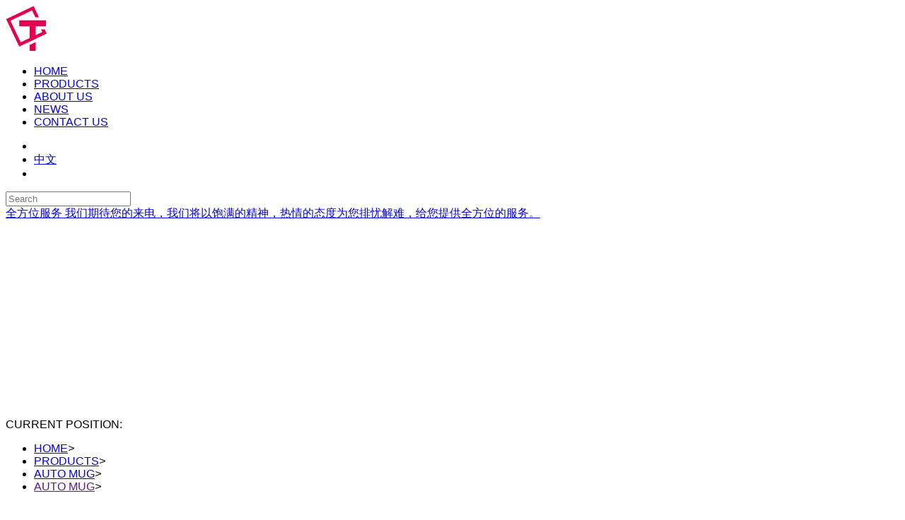

--- FILE ---
content_type: text/html;charset=UTF-8
request_url: http://www.wyhongfan.com/pd?itemId=Product_000000000000000000645753
body_size: 8067
content:
<!DOCTYPE html>
<html class="page-pd">
<head>
<title>AUTO MUG-HF012K-1_Premium Auto Mug_Travel Cup Custom_High-grade insulation cup_Double tea separation cup_Zhejiang Hongfan Industry and Trade Co., Ltd.</title>
<meta http-equiv="Content-Type" content="text/html; charset=UTF-8">
<meta http-equiv="X-UA-Compatible" content="IE=edge,chrome=1"/>
<meta name="viewport" content="width=device-width, initial-scale=1, minimum-scale=1.0, maximum-scale=1.0, user-scalable=no">
<meta name="keywords" content="AUTO MUG-HF012K-1,Premium Auto Mug_Travel Cup Custom_High-grade insulation cup_Double tea separation cup_Zhejiang Hongfan Industry and Trade Co., Ltd. "/>
<meta id="meta-description" name="description" content="Zhejiang Hongfan Industry and Trade Co., Ltd. main products are: mugs and pots series such as travel mugs, coffee mugs, sport bottles, coffee or tea pots; Kitchen ware such as ice crushers, seal pot;wine tools such as beer dispensers, ice buckets, cocktail shakers, bottle coolers, etc.Tel:0086-579-87708275 87707356"/>
<link rel="shortcut icon" href="//cdn.jihui88.com/upload//h//h2//hfcup//picture//2021//10//08/909f0dbc-ff5a-4677-9397-b4c917826b09.png">
<link rel="stylesheet" type="text/css" href="//pc.jihui88.com/pc/styles/default/merge_v2.css?v=1697913709358">
<style>
body{font-family:"Arial","Times New Roman","Microsoft YaHei","SimHei";}
</style>
<link rel="stylesheet" type="text/css" href="//pc.jihui88.com/style/452/pd/pd_pc.css?hash=-456190018">
<style id="styleContent" data-laymodLinkList="5"></style>
<style id='mobiStyleModule42677'></style><style id='mobiStyleModule42676'></style><style id='mobiStyleModule42678'></style><style id='mobiStyleModule43339'></style><style id='mobiStyleModule42679'></style>
<!--[if lt IE 9]>
  <script type="text/javascript" src="//libs.baidu.com/jquery/1.9.1/jquery.min.js"></script>
  <script src="//pc.jihui88.com/pc/scripts/html5.js"></script>
  <script src="//pc.jihui88.com/pc/scripts/respond.js"></script>
<![endif]-->
<style type="text/css" id="fontlib">
</style>
</head>
<body id="g_body" data-auth="" class="">
	<div id="app-head"></div>
	<!-- 网站版本信息：v4 -->
	<div id="g_web" class="g_web">
				  <div id="laymod_42677" data-moduleId="NavHead" data-parentId="10" data-panel="NavHead116" class="clearfix NavHead NavHead116 module-section module-v mod_m" style="margin: 0px 0px 0px 0px ;padding:  0px 0px 0px 0px ;" ><div class="module-section-inner"><!-- 导航 -->
  <div id="lzj_header" class="">
  <div class="header_wrap">
  <div class="container">
    <div class="nav_logo"><a href="index" ><img src="//cdn.jihui88.com/upload//h//h2//hfcup//picture//2023//10//22/3ecaa689-cfbe-4c49-a138-6ae71b7d9a91.png" alt=""></a></div>
    <div class="nav_content">
      <div class="main_nav">
        <ul>
          <li class=""><a  href="index"><span>HOME</span></a></li>
          <li class=""><a  href="product"><span>PRODUCTS</span></a></li>
          <li class=""><a  href="company"><span>ABOUT US</span></a></li>
          <li class=""><a  href="news"><span>NEWS</span></a></li>
          <li class=""><a target="_blank" href="contact"><span>CONTACT US</span></a></li>
        </ul>
      </div>
      <div class="nav_btn">
        <ul>
          <li class="search_btn"><a href="javascript:;"><span><i class="fonticon"></i></span></a></li>
          <li class="language_btn"><a href="http://cn.wyhongfan.com/" ><span >中文</span></a></li>
          <li class="mobile_btn visible-xs-inline-block"><a href="javascript:;"><i class="fonticon"></i></a></li>
        </ul>
      </div>
    </div>
    <div class="nav_search">
      <div class="search_content">
        <input class="search_txt" placeholder="Search" >
        <a href="javascript:;" class="search_btn"><i class="fonticon"></i></a>
      </div>
      <div class="search_close"><a href="javascript:;"><i class="fonticon"></i></a></div>
    </div>
  </div>
  </div>
</div>
</div></div>
				  <div id="laymod_42676" data-moduleId="ImageText" data-parentId="12" data-panel="ImageText108" class="clearfix ImageText ImageText108 module-section module-v mod_m" style="margin: 0px 0px 0px 0px ;padding:  0px 0px 0px 0px ;" ><div class="module-section-inner"><div id="jh_nybanner_1" class="bodyCont">
	<!--分割线-->
	<div class="bodyCont_width" style="margin-top:0px;margin-bottom:0px;">
	<div class="bg_color bg"  style="background-color:;"></div>
	<!--1：关闭裁剪功能-->
	<i style="display:none;" ></i>
	<div class="bg_img bg show"  style="background:url(//cdn.jihui88.com/upload//h//h2//hfcup//picture//2018//04//12/4debb059-e0fb-49cd-a519-43b41d533a7f-1523503853906_bg_img_1916x300.jpg) no-repeat center top;background-size:cover;"></div>
		<div class="bodyContContent">
			<div class="nybanner_1"  style="height:300px;" title="product">
				<a href="javascript:;" title="product">
					<i  style="display:none;"></i>
					<span class="container">
						<span class="nybanner_h1 hide"   style="color:">全方位服务</span>
						<span class="nybanner_text hide"   style="color:">我们期待您的来电，我们将以饱满的精神，热情的态度为您排忧解难，给您提供全方位的服务。</span>
					</span>
				</a>
			</div>
		</div>
	</div>
	<!--分割线-->
	<span  style="display:none;"></span>
</div>
</div></div>
				  <div id="laymod_42678" data-moduleId="BreakNav" data-parentId="71" data-panel="BreakNav20" class="clearfix BreakNav BreakNav20 module-section module-v mod_m" style="margin:  0px 0px 0px 0px ;padding:  0px 0px 0px 0px ;"><div class="module-section-inner"><!-- 面包屑 -->
<div id="lzj_bread_nav" class="hidden-xs">
  <div class="container">
    <div class="breadnav_content">
      <span >CURRENT POSITION:</span>
        <ul>
            <li><a href="index">HOME</a><i class="fonticon">></i></li>
            <li><a href="product">PRODUCTS</a><i class="fonticon">></i></li>
            <li><a href="product-356683-1.html">AUTO MUG</a><i class="fonticon">></i></li>
            <li><a href="">AUTO MUG</a><i class="fonticon">></i></li>
        </ul>
    </div>
  </div>
</div>
</div></div>
				  <div id="laymod_43339" data-moduleId="ProductDetail" data-parentId="14" data-panel="ProductDetail55" class="clearfix ProductDetail ProductDetail55 module-section module-v mod_m" style="margin:  0px 0px 0px 0px ;padding:  0px 0px 0px 0px ;"><div class="module-section-inner">
<div id="xyb_proinfo_13" class="bodyCont" data-mobile="false">
	<div class="bg_color bg"  style="background-color:;"></div>
	<div class="bg_img bg "  style="background:url() no-repeat center top;background-size:cover;"></div>
	<!--分割线-->
	<div class="bodyCont_width" style="margin-top:80px;margin-bottom:64px;">
		<div class="bodyContContent container">
			<i style="display:none;" ></i>
			<div class="jh_content1 col-xs-12 col-sm-12 col-md-9 right">
				<div class="pro_pic">
			        <div class="swiper-container gallery-top">
			            <div class="swiper-wrapper">
								<div class="swiper-slide">
									<a class="col-xs-12 col-sm-12 col-md-6"><img src="//img1.jihui88.com/upload/h/h2/hfcup/picture/2018/03/28/cbc257e3-3b56-437f-8c6a-b12d62a97652_3.jpg" alt="AUTO MUG HF012K-1" /></a>
								</div>
			            </div>
			            <div class="swiper-prev swiper-btn visible-md-block visible-lg-block"></div>
			            <div class="swiper-next swiper-btn visible-md-block visible-lg-block"></div>
			        </div>
			        <div class="swiper-container gallery-thumbs " >
				        <div class="swiper-wrapper">
								<div class="swiper-slide">
									<img src="//img1.jihui88.com/upload/h/h2/hfcup/picture/2018/03/28/cbc257e3-3b56-437f-8c6a-b12d62a97652_3.jpg" alt="AUTO MUG HF012K-1" />
								</div>
				        </div>
				    </div>
			    </div>
			    <div class="pro_info">
				    <div class="pro_name_type">
					    AUTO MUG HF012K-1
				    </div>
				    <div class="info_block share_block">
					    <div class="col-xs-12 col-sm-12 col-md-12 share1">
						    <span class="info_title left">Share</span>
						    <span class="addthis_inline_share_toolbox_d745_38p3 right"></span>
						</div>
					    <div class="info_block prev_next_block">
						    <div class="left col-xs-12 col-sm-12 col-md-6"> 
							    <a href="pd?itemId=645752" title="AUTO MUG - HF011K-4"><i class="xybicon"></i>PREVIOUS</a>
							</div>
							<div class="right col-xs-12 col-sm-12 col-md-6">
							    <a href="pd?itemId=645754" title="AUTO MUG - HF008K-1">NEXT<i class="xybicon"></i></a>
							</div>
				        </div>
					    <div class="col-xs-12 col-sm-12 col-md-12 share2">
						    <a class="r_contact1 col-xs-12 col-sm-12 col-md-4 " href="mailto:hongfan@wyhongfan.com">
						    <em >E-mail</em>：<span >hongfan@wyhongfan.com</span>
							</a>
							<a class="r_contact2 col-xs-12 col-sm-12 col-md-4 " href="tel:0579-87709908">
						    <em >Tel</em>：<span >0579-87709908</span>
							</a>
							<a class="r_contact3 col-xs-12 col-sm-12 col-md-4 " href="tel:0579-87709908">
						    <em >Tel</em>：<span >0579-87709908</span>
							</a>
					    </div>
				    </div>
			    </div>
			    <div class="pro_intro">
				    <div class="swiper-container2" data-name="Details_Parameter">
				        <div class="swiper-wrapper">
				            <div class="swiper-slide slide0">
			                    <table width="100%" border="0" cellspacing="0" cellpadding="0">
  <tr class="table_title">
    <td width="50%" bgcolor="#b6b6b8">ITEM NO.</td>
    <td width="50%" bgcolor="#b6b6b8">HF012K-1</td>
  </tr>
  <tr>
    <td width="50%">Capacity</td>
    <td width="50%">400ml</td>
  </tr>
</table>
				            </div>
				            <div class="swiper-slide slide1">
				            </div>
				        </div>
				        <!-- Add Pagination -->
				        <div class="swiper-pagination">
					        <span class="swiper-pagination-bullet col-xs-6 col-sm-6 col-md-2"></span>
					        <span class="swiper-pagination-bullet col-xs-6 col-sm-6 col-md-2"></span>
				        </div>
				    </div>
			    </div>
			    <div class="like_pro">
				    <div class="like_title " >
					    Products Recommended:
				    </div>
				    <div class="like_cont">
					    <i style="display:none;" ></i>
						<div class="pro_list">
							<ul class="pro_ul row">
							<div class="pro_search_noting" style="display:none;" >No data!</div>
					              <li class="pro_item pro_item_0 col-xs-12 col-sm-12 col-md-4">
					                <a href="pd?itemId=Product_000000000000000000646113" title="AUTO MUG HF354">
						                <span class="pro_bg_color hidden-xs hidden-sm"></span>
					                    <span class="pro_pic">
									                <img src="//img1.jihui88.com/upload/h/h2/hfcup/picture/2018/03/28/49914079-1806-41df-afc4-fe165fdf715a_3.jpg" data-img="0" alt="AUTO MUG HF354" border="0" />
									                <img src="//img1.jihui88.com/upload/h/h2/hfcup/picture/2018/03/28/7d7090a2-7b2b-4c55-857f-c07f86530d4c_3.jpg" data-img="1" alt="AUTO MUG HF354" border="0" />
							                <i class="pic_bg2" style="background:;background-size:100% auto;"></i>
							                <i class="pic_border " ></i>
						                </span>
						                <span class="text_wrap">
						                    <span class="pro_name">AUTO MUG</span>
						                    <span class="pro_type">HF354</span>
						                    <span class="pro_price" >
							                </span>
						                </span>
					                    <span class="pro_edit" ></span>
					                  </a>
										<ul class="s_img">
												<li data-img="0" class="active_bg">
													<img src="//img1.jihui88.com/upload/h/h2/hfcup/picture/2018/03/28/49914079-1806-41df-afc4-fe165fdf715a_5.jpg"  alt="AUTO MUG HF354" />
												</li>
												<li data-img="1" class="">
													<img src="//img1.jihui88.com/upload/h/h2/hfcup/picture/2018/03/28/7d7090a2-7b2b-4c55-857f-c07f86530d4c_5.jpg"  alt="AUTO MUG HF354" />
												</li>
										</ul>
					              </li>
					              <li class="pro_item pro_item_1 col-xs-12 col-sm-12 col-md-4">
					                <a href="pd?itemId=Product_000000000000000000645454" title="AUTO MUG HF356">
						                <span class="pro_bg_color hidden-xs hidden-sm"></span>
					                    <span class="pro_pic">
									                <img src="//img1.jihui88.com/upload/h/h2/hfcup/picture/2018/03/28/70932c9e-4d88-4314-a6e2-e961a112d6a2_3.jpg" data-img="0" alt="AUTO MUG HF356" border="0" />
									                <img src="//img1.jihui88.com/upload/h/h2/hfcup/picture/2018/03/28/9d871092-3e12-4182-993a-8c1b429f5f78_3.jpg" data-img="1" alt="AUTO MUG HF356" border="0" />
							                <i class="pic_bg2" style="background:;background-size:100% auto;"></i>
							                <i class="pic_border " ></i>
						                </span>
						                <span class="text_wrap">
						                    <span class="pro_name">AUTO MUG</span>
						                    <span class="pro_type">HF356</span>
						                    <span class="pro_price" >
							                </span>
						                </span>
					                    <span class="pro_edit" ></span>
					                  </a>
										<ul class="s_img">
												<li data-img="0" class="active_bg">
													<img src="//img1.jihui88.com/upload/h/h2/hfcup/picture/2018/03/28/70932c9e-4d88-4314-a6e2-e961a112d6a2_5.jpg"  alt="AUTO MUG HF356" />
												</li>
												<li data-img="1" class="">
													<img src="//img1.jihui88.com/upload/h/h2/hfcup/picture/2018/03/28/9d871092-3e12-4182-993a-8c1b429f5f78_5.jpg"  alt="AUTO MUG HF356" />
												</li>
										</ul>
					              </li>
					              <li class="pro_item pro_item_2 col-xs-12 col-sm-12 col-md-4">
					                <a href="pd?itemId=Product_000000000000000000646114" title="AUTO MUG HF363">
						                <span class="pro_bg_color hidden-xs hidden-sm"></span>
					                    <span class="pro_pic">
									                <img src="//img1.jihui88.com/upload/h/h2/hfcup/picture/2018/03/28/77bf5501-1702-44e0-9f06-03a3f3886733_3.jpg" data-img="0" alt="AUTO MUG HF363" border="0" />
									                <img src="//img1.jihui88.com/upload/h/h2/hfcup/picture/2018/03/28/49f88aa1-b354-4d0b-97df-17d058a09fc9_3.jpg" data-img="1" alt="AUTO MUG HF363" border="0" />
							                <i class="pic_bg2" style="background:;background-size:100% auto;"></i>
							                <i class="pic_border " ></i>
						                </span>
						                <span class="text_wrap">
						                    <span class="pro_name">AUTO MUG</span>
						                    <span class="pro_type">HF363</span>
						                    <span class="pro_price" >
							                </span>
						                </span>
					                    <span class="pro_edit" ></span>
					                  </a>
										<ul class="s_img">
												<li data-img="0" class="active_bg">
													<img src="//img1.jihui88.com/upload/h/h2/hfcup/picture/2018/03/28/77bf5501-1702-44e0-9f06-03a3f3886733_5.jpg"  alt="AUTO MUG HF363" />
												</li>
												<li data-img="1" class="">
													<img src="//img1.jihui88.com/upload/h/h2/hfcup/picture/2018/03/28/49f88aa1-b354-4d0b-97df-17d058a09fc9_5.jpg"  alt="AUTO MUG HF363" />
												</li>
										</ul>
					              </li>
							</ul>
						</div>
				    </div>
			    </div>
			</div>
				<!--识别PC端展示位置开始-->
				<div class="jh_content2 col-xs-12 col-sm-12 col-md-3">
					<!--产品分类-->
					<div class="pro_title visible-md-block visible-lg-block" >
						<span class="" >PRODUCTS</span>
					</div>
					<div class="pro_cate_list" data-m_click="1" >
						<div class="all_cate  visible-xs-block visible-sm-block ">
							<a href="javascript:;" >All<span class="xybicon hidden-md hidden-lg"></span></a>
						</div>
						<i  style="display:none;">All</i>
						<ul class="" >
						<!--一级-->
							<li class="pro_item_0">
								<a href="product?cId=Category_00000000000000000356683" target="_self"><dd>AUTO MUG</dd><span class="xybicon hidden-xs hidden-sm"></span></a>
								<!--二级-->
							</li>
							<li class="pro_item_1">
								<a href="product?cId=Category_00000000000000000356679" target="_self"><dd>TRAVEL MUG</dd><span class="xybicon hidden-xs hidden-sm"></span></a>
								<!--二级-->
							</li>
							<li class="pro_item_2">
								<a href="product?cId=Category_00000000000000000356678" target="_self"><dd>COFFEE MUG</dd><span class="xybicon hidden-xs hidden-sm"></span></a>
								<!--二级-->
							</li>
							<li class="pro_item_3">
								<a href="product?cId=Category_00000000000000000356681" target="_self"><dd>OFFICE MUG</dd><span class="xybicon hidden-xs hidden-sm"></span></a>
								<!--二级-->
							</li>
							<li class="pro_item_4">
								<a href="product?cId=Category_00000000000000000356682" target="_self"><dd>TEA MASTER</dd><span class="xybicon hidden-xs hidden-sm"></span></a>
								<!--二级-->
							</li>
							<li class="pro_item_5">
								<a href="product?cId=Category_00000000000000000356680" target="_self"><dd>STRAW CUP</dd><span class="xybicon hidden-xs hidden-sm"></span></a>
								<!--二级-->
							</li>
							<li class="pro_item_6">
								<a href="product?cId=Category_00000000000000000356677" target="_self"><dd>SPORTS BOTTLE</dd><span class="xybicon hidden-xs hidden-sm"></span></a>
								<!--二级-->
							</li>
							<li class="pro_item_7">
								<a href="product?cId=Category_00000000000000000356674" target="_self"><dd>COOFEE POT</dd><span class="xybicon hidden-xs hidden-sm"></span></a>
								<!--二级-->
							</li>
							<li class="pro_item_8">
								<a href="product?cId=Category_00000000000000000356676" target="_self"><dd>WINE TOOLS</dd><span class="xybicon hidden-xs hidden-sm"></span></a>
								<!--二级-->
							</li>
							<li class="pro_item_9">
								<a href="product?cId=Category_00000000000000000356675" target="_self"><dd>ICE CRUSHER</dd><span class="xybicon hidden-xs hidden-sm"></span></a>
								<!--二级-->
							</li>
							<li class="pro_item_10">
								<a href="product?cId=Category_00000000000000000356673" target="_self"><dd>PLASTIC FOOD CONTAINER</dd><span class="xybicon hidden-xs hidden-sm"></span></a>
								<!--二级-->
							</li>
							<li class="pro_item_11">
								<a href="product?cId=Category_00000000000000000364572" target="_self"><dd>VACUUM BOTTLE</dd><span class="xybicon hidden-xs hidden-sm"></span></a>
								<!--二级-->
							</li>
							<li class="pro_item_12">
								<a href="product?cId=Category_00000000000000000364574" target="_self"><dd>PLASTIC BOTTLE</dd><span class="xybicon hidden-xs hidden-sm"></span></a>
								<!--二级-->
							</li>
						</ul>
					</div>
				</div>
				<!--识别PC端展示位置结束-->
		</div>
	</div>
	<!--分割线-->
	<span  style="display:none;"></span>
	<span  style="display:none;"></span>
</div>
</div></div>
				  <div id="laymod_42679" data-moduleId="Foot" data-parentId="372" data-panel="Foot102" class="clearfix Foot Foot102 module-section module-v mod_m" style="margin: 0px 0px 0px 0px ;padding:  0px 0px 0px 0px ;" ><div class="module-section-inner"><!-- 底部 -->
<div id="lzj_footer">
  <div class="footer_top">
    <div class="container">
      <div class="row">
        <div class="footer_block block_1 col-md-4 col-sm-4 col-xs-12">
          <p >PRODUCT SERIES</p>
          <ul class="ul_left">
              <li><a href="product?cId=356683">AUTO MUG</a></li>
              <li><a href="product?cId=356679">TRAVEL MUG</a></li>
              <li><a href="product?cId=356678">COFFEE MUG</a></li>
              <li><a href="product?cId=356681">OFFICE MUG</a></li>
              <li><a href="product?cId=356682">TEA MASTER</a></li>
          </ul>
          <ul class="ul_right">
              <li><a href="product?cId=356680">STRAW CUP</a></li>
              <li><a href="product?cId=356677">SPORTS BOTTLE</a></li>
              <li><a href="product?cId=356674">COOFEE POT</a></li>
              <li><a href="product?cId=356676">WINE TOOLS</a></li>
              <li><a href="product?cId=356675">ICE CRUSHER</a></li>
          </ul>
        </div>
        <div class="footer_block block_2 col-md-4 col-sm-4 col-xs-12">
        <p >CONTACT US</p>
          <ul>
            <li><span >Zhejiang Hongfan Industry &amp; Trade Co.,Ltd.</span></li>
            <li><span >Add:</span><a href="contact"><span >Phoenix Mountain Industrial Area Wuyi Zhejiang China</span></a></li>
            <li><span >Tel:</span><a href="tel:0086-579-87708275"><span>0086-579-87708275</span></a><a href="tel:0086-579-87707356"><span>87707356</span></a></li>
            <li><span >Fax:</span><a href="tel:0086-579-87708601"><span>0086-579-87708601</span></a></li>
            <li><span >E-mail:</span><a href="mailto:hongfan@wyhongfan.com"><span>hongfan@wyhongfan.com</span></a></li>
          </ul>
        </div>
        <div class="footer_block block_3 col-md-4 col-sm-4 col-xs-12">
          <p >NEWS</p>
          <ul>
            <li><a href="news" >Track real-time information to understand industry trends</a></li>
            <li><a href="news"><img src="//cdn.jihui88.com/upload//h//h2//hfcup//picture//2018//03//23/a9e4c32e-60c2-4ca1-8540-cf8843a1984f.jpg"></a></li>
          </ul>
        </div>
      </div>
    </div>
  </div>
  <div class="footer_bottom">
    <div class="container">
      <p><span >©2018 Zhejiang Hongfan Industry &amp; Trade Co.,Ltd.</span><span class="hidden-xs" >All rights reserved</span></p>
      <ul>
        <li><a target="_blank" href="sitemap.xml" >Sitemap</a></li>
        <li><a target="_blank" href="http://admin.ykit.net/manage_v4/login.html" >Login</a></li>
        <li><a href="http://ykit.net/" >Design by:Easthardware</a></li>
        <li><a href="http://www.ykit.net" >Power by:Easthardware</a></li>
      </ul>
    </div>
  </div>
</div>
</div></div>
	</div>
	<div class="mask active"></div>
	<div id="app-account"></div>
	<script type="text/javascript">window.lanGlobal = {productAmountModifiedSuccess:'Product amount modified successfully',homePage:'home',unpublishTimeEnd:'The seckill campaign is over',navcompany:'Company',collectionSuccess:'Collection of success',moneyNotEnough:'The balance of the member is insufficient, please pay in another way',lock:'Account is locked',deliveryTypeRequired:'Type of delivery  is required',verCodeError:'Verification code error',orderVoided:'This order has been voided',pageBack:'Back',unpublishTimeNotStart:'This trader has not started to snap up',loading:'Loading',soldOut:'The product has been removed from the shelves. Please delete the product from the shopping cart',memberLimit:'Member limit, please modify purchase quantity',loginSuccess:'Success',orderCompleted:'Order is aready completed',oldPasswordRequired:'Old Password Required',confirmPassword_required:'Please enter your password again',difference:'Two passwords do not match',clearCart:'Are you sure you want to empty your shopping cart',username_invalid:'Please enter an account number and 26 English letters',emailRequired:'Please enter your email!',contentRequired:'Please enter content!',notMatch:'Failed to send, content does not meet requirements',submitting:'Submitting',invlidCode:'Verification code error',memberCenter:'Member',navregister:'Sign up',faqRequired:'Please enter what you want to ask?',orderNotExist:'Order is not exist',sendError:'Message sending failed',login:'Please login first',receiverError:'Wrong shipping address',passwordRequired:'Password required',navnews:'News',codeRequired:'Please enter verification code',titleRequired:'The title cannot be empty',isSaveReceiverRequired:'Whether to save is not allowed to be empty',receiverSetLimit:'Only up to 10 shipping addresses are allowed',deleteSuccess:'Success',emptyCart:'The cart currently contains no items',navlogin:'Sign in',notPass:'Wrong account password',orderDeleteFailed:'Delete failed',close:'The registration function is now closed',navcontact:'Contact Us',noCartProduct:'The cart currently contains no items',loginOutSuccess:'Sign out success',balanceNotEnough:'Members balance is not enough, Please change to other way to pay',notOnline:'This product is not on the shelves',store:'Understock',productAmountModifiedError:'Failed to modify the quantity of goods',orderBuildError:'Failed to build order, Please try agign',phoneMobileChoose:'Contact number contact mobile phone must fill in one of the fields',cartSuccess:'Add shopping cart successfully',technicalSupport:'Jihui network micro mall to provide technical support',phoneMobileSelect:'Contact number contact mobile phone must fill in one of the fields',usernamePsdError:'Username or password error',paymentTypeRequired:'Type of payment is required',username_required:'Please input user name',changeUsername:'This user is not available. Please change to another user name',orderAcepted:'The order has been accepted',areaPathError:'In error',receiverRequired:'Address is required',buyLimit:'Seckill products can only be purchased once per account',limit:'Only 1 piece is allowed during each member activity',handleSuccess:'Success',orderReadFailed:'Order read failed',beian:'ICP',chooseAgain:'Please choose again',member_forbid:'Accounts were banned',clearCartItemListSuccess:'Empty shopping cart successfully',password_invalid:'Please enter a password that begins with a letter and is between 6 and 18 in length. Only alphanumeric and underlined passwords are allowed',messageSendSuccess:'success',navmessage:'Message',success:'Success',removeCart:'Are you sure you want to remove this item',navproduct:'Product',companyRequired:'Please enter the company!',notLogin:'Please login first',visitAfterLogin:'Visible after login',addressRequired:'The contact address is not allowed to be empty',forbid:'Forbidden message',errorParam:'Parameter error',emailInvilid:'Please enter the correct email address',goToCartPage:'Will enter the shopping cart page 3 seconds later',orderSnText:'OrderSn',areaPathRequired:'The region is not allowed to be empty',navindex:'Home',receiverNameRequired:'The consignee is not allowed to be empty',clearCartItemListError:'Failed to empty shopping cart',paymentConfigError:'Payment method error',nickNameRequired:'NickName required',registerSuccess:'Success',navmember:'Member',nameRequired:'Please enter your name !',minLimit:'Does not meet minimum purchase quantity, detail:',receiverTypeRequired:'Type of receiver is required',zipCodeRequired:'Postcodes are not allowed to be empty',telephoneRequired:'Please enter your telephone number!',password_required:'Please enter your password',};</script>
	<script type="text/javascript"> window.posterId = ""; window.enterpriseId = "Enterp_0000000000000000000047251"; window.userId = "User_000000000000000000000048301"; window.entName = "Zhejiang Hongfan Industry and Trade Co., Ltd."; window.grade = "02"; window.layoutId = "452"; window.lanId = "2";window.page = "pd"; window.v = '2016-08-31';window.itemId="Product_000000000000000000645753";  window.isMobile = false; window.isDesign = window.location.href.indexOf('/site/design') > -1 ? true : false; window.bindAddress = ""; window.webinfoLayoutEdit = ""; window.plugin = function(plugins, options){ Est.each(plugins.split(','), function(name){ if (name === 'Plugin'){return;} Bbase.MODULE[name] = 'modules/plugins/controllers/'+name+'.js'; seajs.config({ alias: Bbase.MODULE }); seajs.use([name], function(Plugin){ try{ app.addView(name + options.id, new Plugin(options)).start(); }catch(e){ console.log(e); } }); }); } </script>
	<script id="js-core" type="text/javascript" src="//pc.jihui88.com/pc/scripts/merge_v2.js?v=1697913709358"></script>
	<script type="text/javascript"> Est.cookie("originPage", document.domain); var UA = navigator.userAgent, isAndroid = /android|adr/gi.test(UA), isIos = /iphone|ipod|ipad/gi.test(UA) && !isAndroid; window.isMobile = navigator.userAgent.toLowerCase().match(/(iPad|ipod|iphone|android|coolpad|mmp|smartphone|midp|wap|xoom|symbian|j2me|blackberry|win ce)/i) != null; </script>
		<script> window.plugin('PluginNavHead116_pc',{ 'id': 'laymod_42677','isMobile':window.isMobile, 'isDesign' : window.isDesign,'moduleId': '1388', 'lanId': '2'  ,'lan': {}  }); </script>
		<script> window.plugin('PluginImageText108_pc',{ 'id': 'laymod_42676','isMobile':window.isMobile, 'isDesign' : window.isDesign,'moduleId': '537', 'lanId': '2'  ,'lan': {}  }); </script>
		<script> window.plugin('PluginProductDetail55_pc',{ 'id': 'laymod_43339','isMobile':window.isMobile, 'isDesign' : window.isDesign,'moduleId': '1408', 'lanId': '2'  ,'lan': {"pro_parameter":"Parameter","pro_info":"Details","pro_tel":"Tel","pro_email":"E-mail","share_btn":"addthis_inline_share_toolbox_d745_38p3","pro_back":"Back to product list","pro_follow_us":"Follow us","pro_prev":"PREVIOUS","pro_next":"NEXT","pro_type":"Type","pro_advisory":"Advisory","pro_nothing":"No data!","share_title":"Share","pro_null":"Nothing","pro_cate":"All","pro_name":"Name"}  }); </script>
<script type="text/javascript">//手机网站
//统计
var _hmt = _hmt || [];
(function() {
  var hm = document.createElement("script");
  hm.src = "https://hm.baidu.com/hm.js?757ef62c96a69fed7e13cdc47cb53b31";
  var s = document.getElementsByTagName("script")[0]; 
  s.parentNode.insertBefore(hm, s);
})();
</script>
<script>
$(function(){
	window.doAnimate();
})
</script>
</body>
</html>
